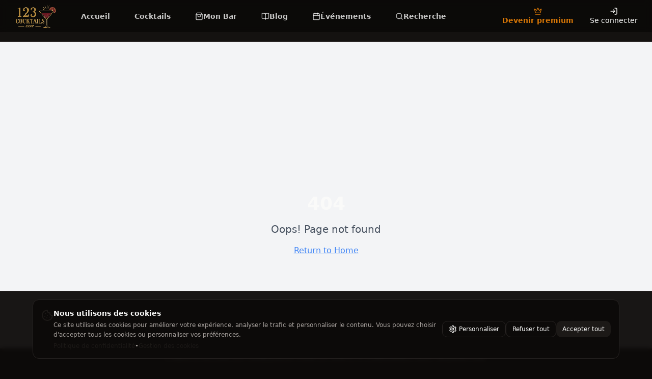

--- FILE ---
content_type: text/html; charset=utf-8
request_url: https://www.123-cocktails.com/artverre.php?verre=%C3%A0+whisky
body_size: 1306
content:
<!doctype html>
<html lang="fr">
  <head>
    <!-- Google Tag Manager -->
    <script>(function(w,d,s,l,i){w[l]=w[l]||[];w[l].push({'gtm.start':
    new Date().getTime(),event:'gtm.js'});var f=d.getElementsByTagName(s)[0],
    j=d.createElement(s),dl=l!='dataLayer'?'&l='+l:'';j.async=true;j.src=
    'https://www.googletagmanager.com/gtm.js?id='+i+dl;f.parentNode.insertBefore(j,f);
    })(window,document,'script','dataLayer','GTM-XXXXXXXX');</script>
    <!-- End Google Tag Manager -->
    
    <meta charset="UTF-8" />
    <meta name="viewport" content="width=device-width, initial-scale=1.0" />
    <link rel="icon" href="/favicon.ico" type="image/x-icon">
    <title>Cocktails - Recettes et Guide Expert</title>
    <meta name="description" content="Découvrez plus de 500 recettes de cocktails avec notre guide expert. Techniques, ingrédients et conseils pour créer des boissons exceptionnelles." />
    <meta name="author" content="Cocktail Alchemy" />

    <meta property="og:title" content="Cocktails - Recettes et Guide Expert" />
    <meta property="og:description" content="Plus de 500 recettes de cocktails, guides experts et conseils pour créer des boissons exceptionnelles à la maison." />
    <meta property="og:type" content="website" />
    <meta property="og:image" content="https://pub-bb2e103a32db4e198524a2e9ed8f35b4.r2.dev/11ed2b78-7af7-4ddc-ba41-84f8775353b6/id-preview-f0c53cfe--149da4c3-3f5f-456b-b238-86fd58ab1f5a.lovable.app-1758889490723.png" />

    <meta name="twitter:card" content="summary_large_image" />
    <meta name="twitter:site" content="@cocktail_alchemy" />
    <meta name="twitter:image" content="https://pub-bb2e103a32db4e198524a2e9ed8f35b4.r2.dev/11ed2b78-7af7-4ddc-ba41-84f8775353b6/id-preview-f0c53cfe--149da4c3-3f5f-456b-b238-86fd58ab1f5a.lovable.app-1758889490723.png" />
    
    <!-- AdSense script will be loaded conditionally via useAdSense hook -->
    <script type="module" crossorigin src="/assets/index-DdvQvrK0.js"></script>
    <link rel="stylesheet" crossorigin href="/assets/index-B60YtVmS.css">
  <script defer src="https://www.123-cocktails.com/~flock.js" data-proxy-url="https://www.123-cocktails.com/~api/analytics"></script></head>

  <body>
    <!-- Google Tag Manager (noscript) -->
    <noscript><iframe src="https://www.googletagmanager.com/gtm.ns.html?id=GTM-XXXXXXXX"
    height="0" width="0" style="display:none;visibility:hidden"></iframe></noscript>
    <!-- End Google Tag Manager (noscript) -->
    
    <div id="root"></div>
  </body>
</html>
